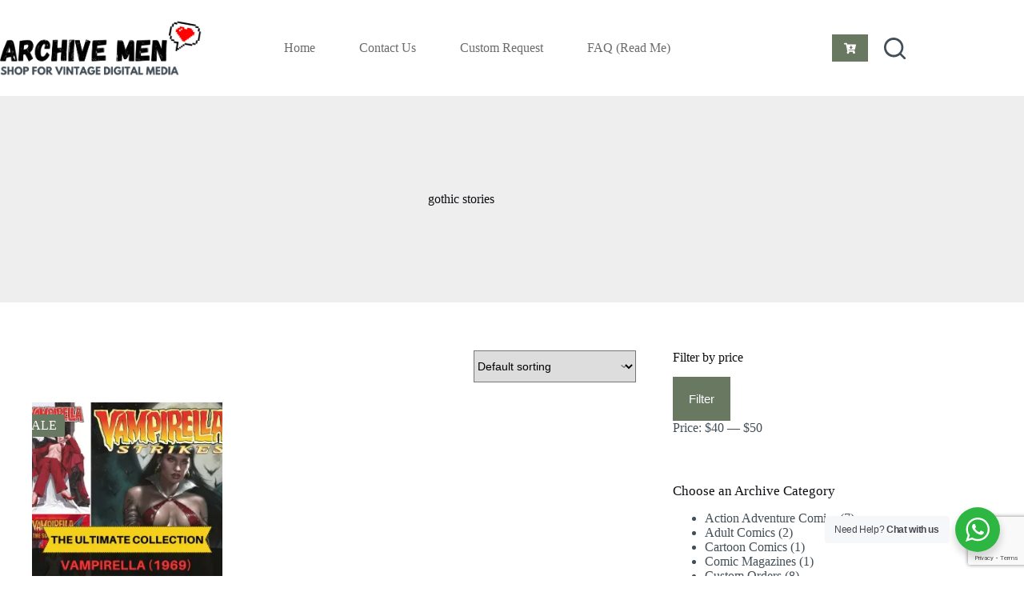

--- FILE ---
content_type: text/html; charset=utf-8
request_url: https://www.google.com/recaptcha/api2/anchor?ar=1&k=6LcdrpQlAAAAAPZyiNs3zstZen2YM9b3z8E05nEj&co=aHR0cHM6Ly93d3cuYXJjaGl2ZW1lbi5jb206NDQz&hl=en&v=N67nZn4AqZkNcbeMu4prBgzg&size=invisible&anchor-ms=20000&execute-ms=30000&cb=jy6f4ncpwfrj
body_size: 48722
content:
<!DOCTYPE HTML><html dir="ltr" lang="en"><head><meta http-equiv="Content-Type" content="text/html; charset=UTF-8">
<meta http-equiv="X-UA-Compatible" content="IE=edge">
<title>reCAPTCHA</title>
<style type="text/css">
/* cyrillic-ext */
@font-face {
  font-family: 'Roboto';
  font-style: normal;
  font-weight: 400;
  font-stretch: 100%;
  src: url(//fonts.gstatic.com/s/roboto/v48/KFO7CnqEu92Fr1ME7kSn66aGLdTylUAMa3GUBHMdazTgWw.woff2) format('woff2');
  unicode-range: U+0460-052F, U+1C80-1C8A, U+20B4, U+2DE0-2DFF, U+A640-A69F, U+FE2E-FE2F;
}
/* cyrillic */
@font-face {
  font-family: 'Roboto';
  font-style: normal;
  font-weight: 400;
  font-stretch: 100%;
  src: url(//fonts.gstatic.com/s/roboto/v48/KFO7CnqEu92Fr1ME7kSn66aGLdTylUAMa3iUBHMdazTgWw.woff2) format('woff2');
  unicode-range: U+0301, U+0400-045F, U+0490-0491, U+04B0-04B1, U+2116;
}
/* greek-ext */
@font-face {
  font-family: 'Roboto';
  font-style: normal;
  font-weight: 400;
  font-stretch: 100%;
  src: url(//fonts.gstatic.com/s/roboto/v48/KFO7CnqEu92Fr1ME7kSn66aGLdTylUAMa3CUBHMdazTgWw.woff2) format('woff2');
  unicode-range: U+1F00-1FFF;
}
/* greek */
@font-face {
  font-family: 'Roboto';
  font-style: normal;
  font-weight: 400;
  font-stretch: 100%;
  src: url(//fonts.gstatic.com/s/roboto/v48/KFO7CnqEu92Fr1ME7kSn66aGLdTylUAMa3-UBHMdazTgWw.woff2) format('woff2');
  unicode-range: U+0370-0377, U+037A-037F, U+0384-038A, U+038C, U+038E-03A1, U+03A3-03FF;
}
/* math */
@font-face {
  font-family: 'Roboto';
  font-style: normal;
  font-weight: 400;
  font-stretch: 100%;
  src: url(//fonts.gstatic.com/s/roboto/v48/KFO7CnqEu92Fr1ME7kSn66aGLdTylUAMawCUBHMdazTgWw.woff2) format('woff2');
  unicode-range: U+0302-0303, U+0305, U+0307-0308, U+0310, U+0312, U+0315, U+031A, U+0326-0327, U+032C, U+032F-0330, U+0332-0333, U+0338, U+033A, U+0346, U+034D, U+0391-03A1, U+03A3-03A9, U+03B1-03C9, U+03D1, U+03D5-03D6, U+03F0-03F1, U+03F4-03F5, U+2016-2017, U+2034-2038, U+203C, U+2040, U+2043, U+2047, U+2050, U+2057, U+205F, U+2070-2071, U+2074-208E, U+2090-209C, U+20D0-20DC, U+20E1, U+20E5-20EF, U+2100-2112, U+2114-2115, U+2117-2121, U+2123-214F, U+2190, U+2192, U+2194-21AE, U+21B0-21E5, U+21F1-21F2, U+21F4-2211, U+2213-2214, U+2216-22FF, U+2308-230B, U+2310, U+2319, U+231C-2321, U+2336-237A, U+237C, U+2395, U+239B-23B7, U+23D0, U+23DC-23E1, U+2474-2475, U+25AF, U+25B3, U+25B7, U+25BD, U+25C1, U+25CA, U+25CC, U+25FB, U+266D-266F, U+27C0-27FF, U+2900-2AFF, U+2B0E-2B11, U+2B30-2B4C, U+2BFE, U+3030, U+FF5B, U+FF5D, U+1D400-1D7FF, U+1EE00-1EEFF;
}
/* symbols */
@font-face {
  font-family: 'Roboto';
  font-style: normal;
  font-weight: 400;
  font-stretch: 100%;
  src: url(//fonts.gstatic.com/s/roboto/v48/KFO7CnqEu92Fr1ME7kSn66aGLdTylUAMaxKUBHMdazTgWw.woff2) format('woff2');
  unicode-range: U+0001-000C, U+000E-001F, U+007F-009F, U+20DD-20E0, U+20E2-20E4, U+2150-218F, U+2190, U+2192, U+2194-2199, U+21AF, U+21E6-21F0, U+21F3, U+2218-2219, U+2299, U+22C4-22C6, U+2300-243F, U+2440-244A, U+2460-24FF, U+25A0-27BF, U+2800-28FF, U+2921-2922, U+2981, U+29BF, U+29EB, U+2B00-2BFF, U+4DC0-4DFF, U+FFF9-FFFB, U+10140-1018E, U+10190-1019C, U+101A0, U+101D0-101FD, U+102E0-102FB, U+10E60-10E7E, U+1D2C0-1D2D3, U+1D2E0-1D37F, U+1F000-1F0FF, U+1F100-1F1AD, U+1F1E6-1F1FF, U+1F30D-1F30F, U+1F315, U+1F31C, U+1F31E, U+1F320-1F32C, U+1F336, U+1F378, U+1F37D, U+1F382, U+1F393-1F39F, U+1F3A7-1F3A8, U+1F3AC-1F3AF, U+1F3C2, U+1F3C4-1F3C6, U+1F3CA-1F3CE, U+1F3D4-1F3E0, U+1F3ED, U+1F3F1-1F3F3, U+1F3F5-1F3F7, U+1F408, U+1F415, U+1F41F, U+1F426, U+1F43F, U+1F441-1F442, U+1F444, U+1F446-1F449, U+1F44C-1F44E, U+1F453, U+1F46A, U+1F47D, U+1F4A3, U+1F4B0, U+1F4B3, U+1F4B9, U+1F4BB, U+1F4BF, U+1F4C8-1F4CB, U+1F4D6, U+1F4DA, U+1F4DF, U+1F4E3-1F4E6, U+1F4EA-1F4ED, U+1F4F7, U+1F4F9-1F4FB, U+1F4FD-1F4FE, U+1F503, U+1F507-1F50B, U+1F50D, U+1F512-1F513, U+1F53E-1F54A, U+1F54F-1F5FA, U+1F610, U+1F650-1F67F, U+1F687, U+1F68D, U+1F691, U+1F694, U+1F698, U+1F6AD, U+1F6B2, U+1F6B9-1F6BA, U+1F6BC, U+1F6C6-1F6CF, U+1F6D3-1F6D7, U+1F6E0-1F6EA, U+1F6F0-1F6F3, U+1F6F7-1F6FC, U+1F700-1F7FF, U+1F800-1F80B, U+1F810-1F847, U+1F850-1F859, U+1F860-1F887, U+1F890-1F8AD, U+1F8B0-1F8BB, U+1F8C0-1F8C1, U+1F900-1F90B, U+1F93B, U+1F946, U+1F984, U+1F996, U+1F9E9, U+1FA00-1FA6F, U+1FA70-1FA7C, U+1FA80-1FA89, U+1FA8F-1FAC6, U+1FACE-1FADC, U+1FADF-1FAE9, U+1FAF0-1FAF8, U+1FB00-1FBFF;
}
/* vietnamese */
@font-face {
  font-family: 'Roboto';
  font-style: normal;
  font-weight: 400;
  font-stretch: 100%;
  src: url(//fonts.gstatic.com/s/roboto/v48/KFO7CnqEu92Fr1ME7kSn66aGLdTylUAMa3OUBHMdazTgWw.woff2) format('woff2');
  unicode-range: U+0102-0103, U+0110-0111, U+0128-0129, U+0168-0169, U+01A0-01A1, U+01AF-01B0, U+0300-0301, U+0303-0304, U+0308-0309, U+0323, U+0329, U+1EA0-1EF9, U+20AB;
}
/* latin-ext */
@font-face {
  font-family: 'Roboto';
  font-style: normal;
  font-weight: 400;
  font-stretch: 100%;
  src: url(//fonts.gstatic.com/s/roboto/v48/KFO7CnqEu92Fr1ME7kSn66aGLdTylUAMa3KUBHMdazTgWw.woff2) format('woff2');
  unicode-range: U+0100-02BA, U+02BD-02C5, U+02C7-02CC, U+02CE-02D7, U+02DD-02FF, U+0304, U+0308, U+0329, U+1D00-1DBF, U+1E00-1E9F, U+1EF2-1EFF, U+2020, U+20A0-20AB, U+20AD-20C0, U+2113, U+2C60-2C7F, U+A720-A7FF;
}
/* latin */
@font-face {
  font-family: 'Roboto';
  font-style: normal;
  font-weight: 400;
  font-stretch: 100%;
  src: url(//fonts.gstatic.com/s/roboto/v48/KFO7CnqEu92Fr1ME7kSn66aGLdTylUAMa3yUBHMdazQ.woff2) format('woff2');
  unicode-range: U+0000-00FF, U+0131, U+0152-0153, U+02BB-02BC, U+02C6, U+02DA, U+02DC, U+0304, U+0308, U+0329, U+2000-206F, U+20AC, U+2122, U+2191, U+2193, U+2212, U+2215, U+FEFF, U+FFFD;
}
/* cyrillic-ext */
@font-face {
  font-family: 'Roboto';
  font-style: normal;
  font-weight: 500;
  font-stretch: 100%;
  src: url(//fonts.gstatic.com/s/roboto/v48/KFO7CnqEu92Fr1ME7kSn66aGLdTylUAMa3GUBHMdazTgWw.woff2) format('woff2');
  unicode-range: U+0460-052F, U+1C80-1C8A, U+20B4, U+2DE0-2DFF, U+A640-A69F, U+FE2E-FE2F;
}
/* cyrillic */
@font-face {
  font-family: 'Roboto';
  font-style: normal;
  font-weight: 500;
  font-stretch: 100%;
  src: url(//fonts.gstatic.com/s/roboto/v48/KFO7CnqEu92Fr1ME7kSn66aGLdTylUAMa3iUBHMdazTgWw.woff2) format('woff2');
  unicode-range: U+0301, U+0400-045F, U+0490-0491, U+04B0-04B1, U+2116;
}
/* greek-ext */
@font-face {
  font-family: 'Roboto';
  font-style: normal;
  font-weight: 500;
  font-stretch: 100%;
  src: url(//fonts.gstatic.com/s/roboto/v48/KFO7CnqEu92Fr1ME7kSn66aGLdTylUAMa3CUBHMdazTgWw.woff2) format('woff2');
  unicode-range: U+1F00-1FFF;
}
/* greek */
@font-face {
  font-family: 'Roboto';
  font-style: normal;
  font-weight: 500;
  font-stretch: 100%;
  src: url(//fonts.gstatic.com/s/roboto/v48/KFO7CnqEu92Fr1ME7kSn66aGLdTylUAMa3-UBHMdazTgWw.woff2) format('woff2');
  unicode-range: U+0370-0377, U+037A-037F, U+0384-038A, U+038C, U+038E-03A1, U+03A3-03FF;
}
/* math */
@font-face {
  font-family: 'Roboto';
  font-style: normal;
  font-weight: 500;
  font-stretch: 100%;
  src: url(//fonts.gstatic.com/s/roboto/v48/KFO7CnqEu92Fr1ME7kSn66aGLdTylUAMawCUBHMdazTgWw.woff2) format('woff2');
  unicode-range: U+0302-0303, U+0305, U+0307-0308, U+0310, U+0312, U+0315, U+031A, U+0326-0327, U+032C, U+032F-0330, U+0332-0333, U+0338, U+033A, U+0346, U+034D, U+0391-03A1, U+03A3-03A9, U+03B1-03C9, U+03D1, U+03D5-03D6, U+03F0-03F1, U+03F4-03F5, U+2016-2017, U+2034-2038, U+203C, U+2040, U+2043, U+2047, U+2050, U+2057, U+205F, U+2070-2071, U+2074-208E, U+2090-209C, U+20D0-20DC, U+20E1, U+20E5-20EF, U+2100-2112, U+2114-2115, U+2117-2121, U+2123-214F, U+2190, U+2192, U+2194-21AE, U+21B0-21E5, U+21F1-21F2, U+21F4-2211, U+2213-2214, U+2216-22FF, U+2308-230B, U+2310, U+2319, U+231C-2321, U+2336-237A, U+237C, U+2395, U+239B-23B7, U+23D0, U+23DC-23E1, U+2474-2475, U+25AF, U+25B3, U+25B7, U+25BD, U+25C1, U+25CA, U+25CC, U+25FB, U+266D-266F, U+27C0-27FF, U+2900-2AFF, U+2B0E-2B11, U+2B30-2B4C, U+2BFE, U+3030, U+FF5B, U+FF5D, U+1D400-1D7FF, U+1EE00-1EEFF;
}
/* symbols */
@font-face {
  font-family: 'Roboto';
  font-style: normal;
  font-weight: 500;
  font-stretch: 100%;
  src: url(//fonts.gstatic.com/s/roboto/v48/KFO7CnqEu92Fr1ME7kSn66aGLdTylUAMaxKUBHMdazTgWw.woff2) format('woff2');
  unicode-range: U+0001-000C, U+000E-001F, U+007F-009F, U+20DD-20E0, U+20E2-20E4, U+2150-218F, U+2190, U+2192, U+2194-2199, U+21AF, U+21E6-21F0, U+21F3, U+2218-2219, U+2299, U+22C4-22C6, U+2300-243F, U+2440-244A, U+2460-24FF, U+25A0-27BF, U+2800-28FF, U+2921-2922, U+2981, U+29BF, U+29EB, U+2B00-2BFF, U+4DC0-4DFF, U+FFF9-FFFB, U+10140-1018E, U+10190-1019C, U+101A0, U+101D0-101FD, U+102E0-102FB, U+10E60-10E7E, U+1D2C0-1D2D3, U+1D2E0-1D37F, U+1F000-1F0FF, U+1F100-1F1AD, U+1F1E6-1F1FF, U+1F30D-1F30F, U+1F315, U+1F31C, U+1F31E, U+1F320-1F32C, U+1F336, U+1F378, U+1F37D, U+1F382, U+1F393-1F39F, U+1F3A7-1F3A8, U+1F3AC-1F3AF, U+1F3C2, U+1F3C4-1F3C6, U+1F3CA-1F3CE, U+1F3D4-1F3E0, U+1F3ED, U+1F3F1-1F3F3, U+1F3F5-1F3F7, U+1F408, U+1F415, U+1F41F, U+1F426, U+1F43F, U+1F441-1F442, U+1F444, U+1F446-1F449, U+1F44C-1F44E, U+1F453, U+1F46A, U+1F47D, U+1F4A3, U+1F4B0, U+1F4B3, U+1F4B9, U+1F4BB, U+1F4BF, U+1F4C8-1F4CB, U+1F4D6, U+1F4DA, U+1F4DF, U+1F4E3-1F4E6, U+1F4EA-1F4ED, U+1F4F7, U+1F4F9-1F4FB, U+1F4FD-1F4FE, U+1F503, U+1F507-1F50B, U+1F50D, U+1F512-1F513, U+1F53E-1F54A, U+1F54F-1F5FA, U+1F610, U+1F650-1F67F, U+1F687, U+1F68D, U+1F691, U+1F694, U+1F698, U+1F6AD, U+1F6B2, U+1F6B9-1F6BA, U+1F6BC, U+1F6C6-1F6CF, U+1F6D3-1F6D7, U+1F6E0-1F6EA, U+1F6F0-1F6F3, U+1F6F7-1F6FC, U+1F700-1F7FF, U+1F800-1F80B, U+1F810-1F847, U+1F850-1F859, U+1F860-1F887, U+1F890-1F8AD, U+1F8B0-1F8BB, U+1F8C0-1F8C1, U+1F900-1F90B, U+1F93B, U+1F946, U+1F984, U+1F996, U+1F9E9, U+1FA00-1FA6F, U+1FA70-1FA7C, U+1FA80-1FA89, U+1FA8F-1FAC6, U+1FACE-1FADC, U+1FADF-1FAE9, U+1FAF0-1FAF8, U+1FB00-1FBFF;
}
/* vietnamese */
@font-face {
  font-family: 'Roboto';
  font-style: normal;
  font-weight: 500;
  font-stretch: 100%;
  src: url(//fonts.gstatic.com/s/roboto/v48/KFO7CnqEu92Fr1ME7kSn66aGLdTylUAMa3OUBHMdazTgWw.woff2) format('woff2');
  unicode-range: U+0102-0103, U+0110-0111, U+0128-0129, U+0168-0169, U+01A0-01A1, U+01AF-01B0, U+0300-0301, U+0303-0304, U+0308-0309, U+0323, U+0329, U+1EA0-1EF9, U+20AB;
}
/* latin-ext */
@font-face {
  font-family: 'Roboto';
  font-style: normal;
  font-weight: 500;
  font-stretch: 100%;
  src: url(//fonts.gstatic.com/s/roboto/v48/KFO7CnqEu92Fr1ME7kSn66aGLdTylUAMa3KUBHMdazTgWw.woff2) format('woff2');
  unicode-range: U+0100-02BA, U+02BD-02C5, U+02C7-02CC, U+02CE-02D7, U+02DD-02FF, U+0304, U+0308, U+0329, U+1D00-1DBF, U+1E00-1E9F, U+1EF2-1EFF, U+2020, U+20A0-20AB, U+20AD-20C0, U+2113, U+2C60-2C7F, U+A720-A7FF;
}
/* latin */
@font-face {
  font-family: 'Roboto';
  font-style: normal;
  font-weight: 500;
  font-stretch: 100%;
  src: url(//fonts.gstatic.com/s/roboto/v48/KFO7CnqEu92Fr1ME7kSn66aGLdTylUAMa3yUBHMdazQ.woff2) format('woff2');
  unicode-range: U+0000-00FF, U+0131, U+0152-0153, U+02BB-02BC, U+02C6, U+02DA, U+02DC, U+0304, U+0308, U+0329, U+2000-206F, U+20AC, U+2122, U+2191, U+2193, U+2212, U+2215, U+FEFF, U+FFFD;
}
/* cyrillic-ext */
@font-face {
  font-family: 'Roboto';
  font-style: normal;
  font-weight: 900;
  font-stretch: 100%;
  src: url(//fonts.gstatic.com/s/roboto/v48/KFO7CnqEu92Fr1ME7kSn66aGLdTylUAMa3GUBHMdazTgWw.woff2) format('woff2');
  unicode-range: U+0460-052F, U+1C80-1C8A, U+20B4, U+2DE0-2DFF, U+A640-A69F, U+FE2E-FE2F;
}
/* cyrillic */
@font-face {
  font-family: 'Roboto';
  font-style: normal;
  font-weight: 900;
  font-stretch: 100%;
  src: url(//fonts.gstatic.com/s/roboto/v48/KFO7CnqEu92Fr1ME7kSn66aGLdTylUAMa3iUBHMdazTgWw.woff2) format('woff2');
  unicode-range: U+0301, U+0400-045F, U+0490-0491, U+04B0-04B1, U+2116;
}
/* greek-ext */
@font-face {
  font-family: 'Roboto';
  font-style: normal;
  font-weight: 900;
  font-stretch: 100%;
  src: url(//fonts.gstatic.com/s/roboto/v48/KFO7CnqEu92Fr1ME7kSn66aGLdTylUAMa3CUBHMdazTgWw.woff2) format('woff2');
  unicode-range: U+1F00-1FFF;
}
/* greek */
@font-face {
  font-family: 'Roboto';
  font-style: normal;
  font-weight: 900;
  font-stretch: 100%;
  src: url(//fonts.gstatic.com/s/roboto/v48/KFO7CnqEu92Fr1ME7kSn66aGLdTylUAMa3-UBHMdazTgWw.woff2) format('woff2');
  unicode-range: U+0370-0377, U+037A-037F, U+0384-038A, U+038C, U+038E-03A1, U+03A3-03FF;
}
/* math */
@font-face {
  font-family: 'Roboto';
  font-style: normal;
  font-weight: 900;
  font-stretch: 100%;
  src: url(//fonts.gstatic.com/s/roboto/v48/KFO7CnqEu92Fr1ME7kSn66aGLdTylUAMawCUBHMdazTgWw.woff2) format('woff2');
  unicode-range: U+0302-0303, U+0305, U+0307-0308, U+0310, U+0312, U+0315, U+031A, U+0326-0327, U+032C, U+032F-0330, U+0332-0333, U+0338, U+033A, U+0346, U+034D, U+0391-03A1, U+03A3-03A9, U+03B1-03C9, U+03D1, U+03D5-03D6, U+03F0-03F1, U+03F4-03F5, U+2016-2017, U+2034-2038, U+203C, U+2040, U+2043, U+2047, U+2050, U+2057, U+205F, U+2070-2071, U+2074-208E, U+2090-209C, U+20D0-20DC, U+20E1, U+20E5-20EF, U+2100-2112, U+2114-2115, U+2117-2121, U+2123-214F, U+2190, U+2192, U+2194-21AE, U+21B0-21E5, U+21F1-21F2, U+21F4-2211, U+2213-2214, U+2216-22FF, U+2308-230B, U+2310, U+2319, U+231C-2321, U+2336-237A, U+237C, U+2395, U+239B-23B7, U+23D0, U+23DC-23E1, U+2474-2475, U+25AF, U+25B3, U+25B7, U+25BD, U+25C1, U+25CA, U+25CC, U+25FB, U+266D-266F, U+27C0-27FF, U+2900-2AFF, U+2B0E-2B11, U+2B30-2B4C, U+2BFE, U+3030, U+FF5B, U+FF5D, U+1D400-1D7FF, U+1EE00-1EEFF;
}
/* symbols */
@font-face {
  font-family: 'Roboto';
  font-style: normal;
  font-weight: 900;
  font-stretch: 100%;
  src: url(//fonts.gstatic.com/s/roboto/v48/KFO7CnqEu92Fr1ME7kSn66aGLdTylUAMaxKUBHMdazTgWw.woff2) format('woff2');
  unicode-range: U+0001-000C, U+000E-001F, U+007F-009F, U+20DD-20E0, U+20E2-20E4, U+2150-218F, U+2190, U+2192, U+2194-2199, U+21AF, U+21E6-21F0, U+21F3, U+2218-2219, U+2299, U+22C4-22C6, U+2300-243F, U+2440-244A, U+2460-24FF, U+25A0-27BF, U+2800-28FF, U+2921-2922, U+2981, U+29BF, U+29EB, U+2B00-2BFF, U+4DC0-4DFF, U+FFF9-FFFB, U+10140-1018E, U+10190-1019C, U+101A0, U+101D0-101FD, U+102E0-102FB, U+10E60-10E7E, U+1D2C0-1D2D3, U+1D2E0-1D37F, U+1F000-1F0FF, U+1F100-1F1AD, U+1F1E6-1F1FF, U+1F30D-1F30F, U+1F315, U+1F31C, U+1F31E, U+1F320-1F32C, U+1F336, U+1F378, U+1F37D, U+1F382, U+1F393-1F39F, U+1F3A7-1F3A8, U+1F3AC-1F3AF, U+1F3C2, U+1F3C4-1F3C6, U+1F3CA-1F3CE, U+1F3D4-1F3E0, U+1F3ED, U+1F3F1-1F3F3, U+1F3F5-1F3F7, U+1F408, U+1F415, U+1F41F, U+1F426, U+1F43F, U+1F441-1F442, U+1F444, U+1F446-1F449, U+1F44C-1F44E, U+1F453, U+1F46A, U+1F47D, U+1F4A3, U+1F4B0, U+1F4B3, U+1F4B9, U+1F4BB, U+1F4BF, U+1F4C8-1F4CB, U+1F4D6, U+1F4DA, U+1F4DF, U+1F4E3-1F4E6, U+1F4EA-1F4ED, U+1F4F7, U+1F4F9-1F4FB, U+1F4FD-1F4FE, U+1F503, U+1F507-1F50B, U+1F50D, U+1F512-1F513, U+1F53E-1F54A, U+1F54F-1F5FA, U+1F610, U+1F650-1F67F, U+1F687, U+1F68D, U+1F691, U+1F694, U+1F698, U+1F6AD, U+1F6B2, U+1F6B9-1F6BA, U+1F6BC, U+1F6C6-1F6CF, U+1F6D3-1F6D7, U+1F6E0-1F6EA, U+1F6F0-1F6F3, U+1F6F7-1F6FC, U+1F700-1F7FF, U+1F800-1F80B, U+1F810-1F847, U+1F850-1F859, U+1F860-1F887, U+1F890-1F8AD, U+1F8B0-1F8BB, U+1F8C0-1F8C1, U+1F900-1F90B, U+1F93B, U+1F946, U+1F984, U+1F996, U+1F9E9, U+1FA00-1FA6F, U+1FA70-1FA7C, U+1FA80-1FA89, U+1FA8F-1FAC6, U+1FACE-1FADC, U+1FADF-1FAE9, U+1FAF0-1FAF8, U+1FB00-1FBFF;
}
/* vietnamese */
@font-face {
  font-family: 'Roboto';
  font-style: normal;
  font-weight: 900;
  font-stretch: 100%;
  src: url(//fonts.gstatic.com/s/roboto/v48/KFO7CnqEu92Fr1ME7kSn66aGLdTylUAMa3OUBHMdazTgWw.woff2) format('woff2');
  unicode-range: U+0102-0103, U+0110-0111, U+0128-0129, U+0168-0169, U+01A0-01A1, U+01AF-01B0, U+0300-0301, U+0303-0304, U+0308-0309, U+0323, U+0329, U+1EA0-1EF9, U+20AB;
}
/* latin-ext */
@font-face {
  font-family: 'Roboto';
  font-style: normal;
  font-weight: 900;
  font-stretch: 100%;
  src: url(//fonts.gstatic.com/s/roboto/v48/KFO7CnqEu92Fr1ME7kSn66aGLdTylUAMa3KUBHMdazTgWw.woff2) format('woff2');
  unicode-range: U+0100-02BA, U+02BD-02C5, U+02C7-02CC, U+02CE-02D7, U+02DD-02FF, U+0304, U+0308, U+0329, U+1D00-1DBF, U+1E00-1E9F, U+1EF2-1EFF, U+2020, U+20A0-20AB, U+20AD-20C0, U+2113, U+2C60-2C7F, U+A720-A7FF;
}
/* latin */
@font-face {
  font-family: 'Roboto';
  font-style: normal;
  font-weight: 900;
  font-stretch: 100%;
  src: url(//fonts.gstatic.com/s/roboto/v48/KFO7CnqEu92Fr1ME7kSn66aGLdTylUAMa3yUBHMdazQ.woff2) format('woff2');
  unicode-range: U+0000-00FF, U+0131, U+0152-0153, U+02BB-02BC, U+02C6, U+02DA, U+02DC, U+0304, U+0308, U+0329, U+2000-206F, U+20AC, U+2122, U+2191, U+2193, U+2212, U+2215, U+FEFF, U+FFFD;
}

</style>
<link rel="stylesheet" type="text/css" href="https://www.gstatic.com/recaptcha/releases/N67nZn4AqZkNcbeMu4prBgzg/styles__ltr.css">
<script nonce="gE0VLe5r6f1aOOirxDqFDA" type="text/javascript">window['__recaptcha_api'] = 'https://www.google.com/recaptcha/api2/';</script>
<script type="text/javascript" src="https://www.gstatic.com/recaptcha/releases/N67nZn4AqZkNcbeMu4prBgzg/recaptcha__en.js" nonce="gE0VLe5r6f1aOOirxDqFDA">
      
    </script></head>
<body><div id="rc-anchor-alert" class="rc-anchor-alert"></div>
<input type="hidden" id="recaptcha-token" value="[base64]">
<script type="text/javascript" nonce="gE0VLe5r6f1aOOirxDqFDA">
      recaptcha.anchor.Main.init("[\x22ainput\x22,[\x22bgdata\x22,\x22\x22,\[base64]/[base64]/[base64]/[base64]/[base64]/UltsKytdPUU6KEU8MjA0OD9SW2wrK109RT4+NnwxOTI6KChFJjY0NTEyKT09NTUyOTYmJk0rMTxjLmxlbmd0aCYmKGMuY2hhckNvZGVBdChNKzEpJjY0NTEyKT09NTYzMjA/[base64]/[base64]/[base64]/[base64]/[base64]/[base64]/[base64]\x22,\[base64]\\u003d\x22,\x22wpoUeMKKM0deNsOVPsKIVMK6wrxZwpxbR8ODDn9/woXCmcOIwp/DojhnW33CmyBpOsKJT0PCj1fDgH7CuMK8dMOsw4/CjcO2XcO/e2HCiMOWwrRAw4QIaMObwq/DuDXCjsKncAFzwrQBwr3CsQzDrijCtSEfwrNHKQ/CrcOowoDDtMKefsOiwqbCtgDDhiJ9WD7CvhsNa1pwwq7CtcOEJMKww5wcw7nCj0PCtMORL27Cq8OGwoHCplgnw6ZTwrPCslPDnsORwqIIwqIyBgjDjjfCm8Kjw7sgw5TCu8KHwr7ChcKNCBg2wpfDvAJhAnnCv8K9LcOSIsKhwoBGWMK0H8K5wr8EC3phEAp+wp7Dol/CgWQMBsOFdmHDuMKyOkDClcKoKcOgw61THE/CjD5seDXDknBkwrFwwofDr1kMw5QUFMKhTl4VH8OXw4QCwqJMWi5eGMO/[base64]/wqHCoMK0w4HCqsO+wrTDkDnCnGLDt3DDkTfDsMKkRMKSwrISwq5pTltrwqDCgltfw6gRLkZsw65FG8KFMArCv15swrM0asK1KcKywrQgw6HDv8O4RcO0McOQM3kqw7/Ds8KpWVV5Z8KAwqEVwo/DvyDDo0XDocKSwoIAZBcud2o5wq5Iw4Iow5hJw6JcF0sSMVLCrRszwrxzwpdjw4/Cr8OHw6TDtQDCu8KwLBbDmDjDp8K5wppowrQCXzLCo8KRBAxBT1xuBATDm05Rw7nDkcOXH8OwScK0YyYxw4spwo/DucOcwpJIDsOBwqVmZcONw7Qaw5cAEyEnw57CvcOWwq3CtMKRRMOvw5kewqPDusO+wo9hwpwVwpDDq04dThjDkMKUY8Klw5tNd8O5SsK7azPDmsOkFU8+wovCocKHecKtMk/Dnx/[base64]/Do111w6nCvinCshBZG1/[base64]/DvETDoQ7DhTXCmcKOEypLIUUlbGliw5Rfw6NkwpHCs8KHwr9fw6rDiG7CoFHDiBsbL8KPFDB/I8KRS8KzwpbDvsK0W3Fww4HDv8Kbwr5Nw4LDqsKkQDzDs8K0dSzDuksUwossRsKNVUZYw4gwwrU5woHDvT7Cgj1Gw5TDl8KEw7hwdMOtwr/DocKwwpbDl0LCpwx3SC3CjsK7bgMXw6ZowoFMwq7DrxUNZcKydnlCf3vCmsOQwpLDoWpKwpcRI10HPTp4w4NRCCkjw49Vw7Y2VB1awqzDscKSw6/CoMKzwphtGsOEw7jCmcK9axDCqXvCpMONRsOoXMOywrPDkMKlWAR+Y1HClnE/EsO5UsKfamI8a2MSwpJYwqbCisO4QQAxVcK5wpfDgsOYBsKlwoDDjsKrNUfCjG1+w4wGL3ZrwoJWw4fDo8KFLcKFVjsLQcKDwpw4akITeWzDk8Oaw6FUw4/DqCjDog5cXUdjw5d8wqXCscKiwq0ew5bCqirCtcKkI8Olw57Ci8OrBQTCozvCvMOqwrUjYw4bw4kvwqN/w7zCinnDrnEiKcOYfBlswqvCnRfClsOoN8KFVcOvB8KGw7HDlMKWw5hDTAdLw4PCs8Oew6HDvMO4w6EuSMONdcO1w4wlwoXDtS/[base64]/[base64]/DoQg7wpDCpyrCtEoiRkhOw67Cm0NmZsOaw6MMw5DDiToBw63CqSVcSsOxccK/GcOMCsO9LWLDqTRnw73CmznDjglXQ8KNw78Zwo3Dr8O/[base64]/Cg8OHwokiwqpaw69Vw4/DqFDDrGDCgDrCrDvDmcOSVsOMwpbCq8Oxw7/DlcOVw6nDu2APB8OFQVXDngMxw5jClEV5w5tiG3zDqA/CulbCvsOGXcOgIMOdQsOYWh97ImAywqhTScKHw7nCik8zwpEsw4jDlMKOSsKYw5tbw5/DjgjClBogEwzDrRHCtj8Rwqt7w450T2TDhMOew6/CicKIw6tUw7fDocOyw4Abwq4kScOWEcOQL8KMa8O2w63ChsOJwovDh8KJB0c+LAtHwr/DrMKaBFrCl1VTCcOlZcO6w7/CqMKuB8OVXsOowrHDscOAw5zDgsOLJCJKw6VKwpYhHcO+PsOKaMOmw4dqNMKeRWfDpl3DgsKMwowNT3zDvj/[base64]/ChMO/w6HCqEvCnsKQcMK3w7/Cl8KpVsOkw7bCkFDDnMKZMmrCv3UEd8KmwrjChsKhKhpkw6VEwrJyGWEDScOOwoLCvMKgwrLCqEzCqsOaw45uFTjCvcKxUsKDwoXDqD0RwrnCrMOzwoUuWsOIwoVIacKwNT7ChMO9AR7DjWDCmCrDnA7DocOtw6hIwp/[base64]/Dj3HDo8Kzw4PDvDrDtsKHwoTCr8KHwq4lw6vDpiMTVFJkwoxkW8KYTsKXMsOpwr5bdgXCoXjDuSfDssKQbm/[base64]/Cu8Ksw7TCtjlOw7bDtcKZNxpCw6zDpSoGwrPCvgkVw4fCgsKCRcKiw5VAw7krWsKxEErDssKFQcOsOTTDlVsVPzNXZ1jDlH49B1zDlMKeKHQfwoVZwr03XFppN8K2wpbCiELDgsOnJC/DvMKYFnFLwp5UwrE3VsKYYsKiwrwlw5XDqsOGw75Fw7sXwotkRn/Dk0HDpcK6f28qwqPCkAvCksOAwqQRIMOHw4HCtn0JV8KbOwvClcOeTsOJw58kw7dEw7dxw4JbAsOfXjlNwqhpw7PCqsOoYkwYw57ClUMeJMKfw5XCm8Ocw6k0am7ChsKZD8O4AmHDuSvDl0zCi8K3Ow/DqhHCgWbDvMKnwqrCn1wkF2gcLi4ZWMKyY8K8w7TCo2LDhGcgw6rCukVOHWLDvwfCj8O9wqDChjVDeMOEw60Wwp48w7/CvcKgw69BYMOKIi1nw4Fuw4HDk8KdeC4cISUZwpoDwqMdwqPDm2bCsMKwwqIsIcK+woPCrmfCqT3CrsKkQQjDtTF5JxPDnsKWSzN8VA3DusKAczlfFMO1w5JsRcOmw6zCtUvDjVtPwqZkPRs9wpU/WlXDl1TCgjHDvsOzw6LCsxcXGADCnHU2w4rCv8KtYGVkGU/Dqjc/dMKqw4vDn0XCrQfCtsOTwqjDtx3Cv2/Ct8OqwojDkMKOa8OAw7woGWoaAjXCiV3CoVlcw5XDh8KSVR0aCcOywo/CtG3CuS1iwp7DjkFQIcKVI1fCoyPDjcKFFcOYfxfDssOgcMODAsKkw53Dsg03BRrDgmA0w71gwonDtMKoS8KRCsKONcOWwq/DssOxwrtow6ZVw7LDoV3CozM/Q2RPw686w5/CszN3Q2E1Zi5qwrMQfHpSFcOgwo3CnH3DgS8jLMOPw6VRw7IMwoLDhMOlwpYTNXDDi8K7Ek7CjEIIw5oNwoXCqcKdVsKSw4Z3wpjCr2QJI8Kjw57Cok/DjRjDvcKQw5YQwrFUbwxawr/[base64]/w6IVFsOhG1jDk8KeBsOlwrlPK8OVwrnCmcKkcDvClcKbwrdPw7/Cr8Oeax8OMcOhw5HCu8OnwrU/[base64]/[base64]/[base64]/CtsOnwqIfPsKVw4NIwrEHw7/CtMOeCETCuMKGbzsTQcOFw5t2fXZ0H0LCj37DnnARwot6wqErIgYaL8Oxwq1jCwPCrxXDhGkTw41YVjPCl8OlIUDDvMOnb1vCqcKsw5NrDgNeZwQHIzDCqsORw43CsGvCmcORdMOhwqMfwporYMKLwoN/w4zCqcKHHsKcw7lNwrZvfsKmOsK0w4QrLsOFfMOWwr9uwpgkey5qWGYqWcKUwpbDswTCqX8yLTzDo8OFwrrDhMOjwpbDt8OWIQUFw6QkIcOwA1jDqcKzw6pgw63CmcOvKcOPwq/DsyUXw7/CocKyw5d3CQNIwoXDocK6cTdgQzbDncOPwpTDhg1/LsKSwqrDqcO/wr3CuMKFMTbDsmfDs8OEGcOxw6ZHcks7TUXDpEJ0wrrDlGwhS8ODworCm8O6UTkTwo52wpzDtwbDrW8Zwr08bMOgFjFRw4/[base64]/[base64]/DgVzDlcOfwqd/[base64]/[base64]/Cs8OMwrxjL8Kbw552wrXCiMOCN8OLwqtswrBNbyxwWWYVwpPDtsKECMK7woU8w6LChsOdEcKWw4TDjjDCp3HCpDUUwos5fsOUwq3DvsK8w47DthnDlDkiH8KJRD5Kw4XDj8KVZcOMw6pcw5BJwr/DvFbDo8O3AcOzSnoQwrAFw6cwTm0ywr5jw6TCsj8uwpd6d8OPwrvDp8Khwo93QcONVShtwqsuHcO2w67DiUbDkEI+PStswpYFw6zDjMKLw4/[base64]/[base64]/DmcOzw4pkNWPDh8OMwqrDr2bDisKvdsK3w7fDi0/Cs0fDksKzw5rDvSJHM8KNDh7CiSjDmMOMw5zCnTQ2fEvCkXfCrMOpE8KHw6TDlwzCmV7CkC1Qw5bCqMKSVHPChCEjPRLDnMOXRcKrDkfDqD/[base64]/[base64]/Dhn9yw4zDiHFQwpkiwqLCq8OfwpTChcK/w6TCnFdtwp3CqTwwGgHCmcKow7kPEUFHU1nCkSfCnFd/woUhwr3CiE4OwpvCqgPDhXrCjsKPXwbDpjvDvhQjbxbCrcKzFhZJw7/Co2XDhRXDm1BZw5nDsMO4wqHDnC5Tw7QrCcOqMMOyw7nCrMOwTcKqZ8Ohwo/DtsKRLMOmLcOoJ8Osw4HCqMOEw54Qwq/DnD55w4JDwqUGw4oiwonCkUnDuULCkcOCwrXDg2c3wqjCu8OmFUA8woPDg2nDlCHDv3XCr3ZKwqIZw4Uxw7MqCy9TA1pSP8OsQMO3wpoTw6TDsn4wMyMrwoTCh8OyaMKEQxADw7vDgMK7wofChcO4w546wr/CjsOhJcOnw67CuMOoNS00w6zDl2fDhxfCsxHDoRPCrH7CtXwfRDkawpJ3wo/Dr1Viwp7CpsOvwqnDmsO0wqYEwp0kB8K5wq1cM3skw7ZgZ8Omwqd5w44vCmQAw60HYjvCucOlJj4OwqPDvCTDr8KfworDuMK+wr7Dn8O/[base64]/wrNRSMKxw45JwrUuecOLRMKdVG3ChHXDmlfCvcKIYsOPwoxwJ8K8w7kaEMO5E8OdUgHDm8OPAyDCrQTDg8K9HgfCtiFawqsnwqrCosOqOB7Dn8K/w4Fiw5rCsnDCuhrCgcK5KS8YTMO9SsKdwrHDqsKlXMOkMBBCGCk8woTCqijCrcOKwq7CqcOdccKlBSTCqwVRwpDCkMOtwozDrMKFNTXCllkYwpzCi8Kgw6FQXBvCnGgIwrdhwrfDnC56IsO2SAnDk8K5wol/Uy19bsK7wrwgw73CrMO5wpYXwp/DoyoVw6ZUMMOpHsOQwoVKwqzDt8OdwoPCtEpjJ0nDgHd0PMOuw57DuEMFEsO/McKcwp3CmGlyNB7CjMKRESbCpxAGLMOcw6fDrsKySG/DjE3CnsKKN8OeH07Dh8OeFcO9wqnCoRFMwpjDvsOfbMKXPMOSw6TDpwJpaSXDjjvChRtYw6Unw7PDp8KZPsOXOMK+wpkWeUxbw7PDt8O4w6DCssONwpcICgdYWcODBsOswp1/LBY5wpYkw6XDosOAwo07wqDDu1Q9wrzCpB0ew7jDt8ORW13DkMOswpdhw5TDlwnCpCfDvMKgw4lLwrPCjGXDk8OrwolXUcOSCSjDmsKPw68eIsKcGsKLwoFDw4wTC8OawoNmw58FLD3CjSUPwo1wfyHCm0soIQ7Cu0vChgwzwqc9w6XDpVt6ZMO/dcKVOSPDocOiwrLCsBVPwrTDlsK3MsOPL8OdYR8xw7bDosKoFcOkwrU9wqsVwofDnQXCuXd6an4yc8OgwqBPLcKdwq/CqMKMw7VnQylxw6DDij/DlMOgWWZlBVbCmzXDjCMWYFVGw77DuGwCR8KpSMKJCDDCocO3wqXDijnDuMKZDGXDosKMwqBgw6w+SjkWfCjDsMO5O8OGcV9/[base64]/wpnDjMOHeMKfwpXCgArCgcO3HSJGByVCw4HCjTnCncKzwrJcw5/ClsK9wpPCksK0wo8FFzwYwrwJwqFvJC8LacKABnrCuUp8esOcwpYXw4VywpnDvVvCqcKwOQLDr8KzwqY7w4AIBcKrwr/DpFMuVsKSw7IYMXnDtyBOw63DgS7DkMKHD8KqMMKkGsKdw64GwpvDpsOeIsOqw5LCgcOReCYvwrZ7w77Dt8OhQ8KqwpZFwrbChsK9wr9/AH/Ct8KJfMOSNcORcG93wqpoeHdqwqfDu8KVwo1PfcKLPMO8EcKtwoLDmXXCsjJiw4fDt8Ozw5/DkirCg20ww7YpQ37CmCxudsOQw5ZTwrvDscK7SDMxN8OiMMOqwpXDvsK/w7/CrsOydH7DkMOXTMOXw6TDrE/CrcKhGVJfwoASwpDDvMKiw7w2IMK8cV/ClMK1w5bCoXrDgsOMK8OywoNHNDEPJzhaDWdXwpTDnsKfdXRKwqLDqW8vw4dldsO3w5bCmMKfw4bCsFgwVwgoLR5/[base64]/ClCjDlMOgPsK8wp4iWTwWdMKebsKDG0fCpVZyw6sjQnU3w4jCt8KiQmfCp3LDpsOOXEXDusOtNTdkWcK0w6/CrgIAw5bDvMKNw6/CtnEXCMOwQzNAeQdWwqEfcXkGacKzw49RDXFuTlDDvsKiw7/[base64]/DllxewozDtCjCoG11wrHCrzAYMDTDoj9zwqLDjm/CnsKowp0pUsK/wqZ/CHTDigfDpWd5I8Khw5QwfsOsBRMlOTB+KSDCjW1nBsOdO8OMwoJdBVITwp8cwo7CnklaTMOgQsK3OBvDrC1CWsOww5vClsOCPMOQw7N/w77DvTgHO0pqLsOUO3nCssOqw4w2AMOwwrw6L3klw73CocOEwrnDlsKCLMOyw4h2C8ObwoDCmQzDvMKwPcKtwp0IwrjDmGU+NDLDk8OHO0hqB8O3AzxXBRDDvFvDtMOfw4DDji45FQYacw/Cq8OFSsKOZS81wogtE8OGw6plM8OlBcOowpNCFH9CwobDmcOyaTDDuMKrw5R2w4TCpMKDw4jDplrDnsORwrd6HsKXaGXDrsODw6vDjCR/LsOVw7RIwoLCtz0qw4vDucKLw4DDnMKlw6Uww5/CvMOmwrxoHDMQDHMSRCTClGpiMGssfwsSwpAYw4IAWsOKw54TECfDvsKPW8Oiw7QQw7lfwrrCqMKRXzpFH0TDimouwoDDk1wiw5zDgcO0RcK7KzLDmsO/SmbCoEcGfWrDiMKiw6oTP8Oxwpk1w61ywpddw5vDp8KTVMOEwr8Jw44LRMOxBMK5wrnDhcO2IDV2w6jChiggNBQiaMKKRmIowqfDsgXCuhl9E8K/[base64]/CnsKsOGZkTsKEBg1GbcOQPjzDrsKbw6I8w7PChsKfwpUzwqwiwqHDuFnDhmDCj8ObMcOxDU7DmcOPElXCi8OsdcKYw4tiw6V0JjMQw7wRZCTCv8KUwonDulFawoRgQMKqPcOoF8KWwr8vKGMuwqDDp8KDXsKcw6/[base64]/ewp8RcOOSFxTJA0QK8OFbFLDgxjDgwMoVlrCgTVswpBHwqYVw7jCicKuwrHDvMKseMKUFG/DrE/Dix4vP8KnUsK4EAoRw63CuDdWYcOPw5hpwq92wpRNwq00w5zDhsOES8KoU8OydlEawqtVw4A2w7/DjU0JBlPDmmJ6eGJAw7ogHhAuw4xcQhzDlsKlNB42NW8rw6DCvTRSWsKCw4sIw5bCmMO0D0xHw6nDijVRw58/BHrCvVNgEsOlw4l1w47DrcOJcsOOOD/[base64]/Hmwbw5N8SS5rNMKGwrjDpMK8IsK/[base64]/DtDvCssKtOhF1QcKqGyfCkl7CtGdyajA3w6jCjMKWwpfCnGbDpcOrwogKJMK/w6bCjGfCm8KLMMK6w4AFAMKCwr/DoEjDsx3Cj8KRwqPCgQDDtcK7cMOjwq3CqzAwFMKawop6cMOgQz9mZcKFw7Y3wp58w77DmVUZwoHDulRfbT0HEcK2HAIADB7Dk1JVAAFzZzIIbmbDqzLDrlLCmhLCq8OjEADDrn7DtTd7wpLDhD0fw4ACw6/DnmjCsHRkVlTDvGARwrrCnU/Dk8OjX1PDiGtAwodcNnbCncKxw5J2w5rCoisPBAsRwqo9TcOgKX3Cr8Oxw6c0dsKYI8K4w5EGwrp9wo97w4LCjMKpUT/[base64]/DlMODwp/DmMOBw7LDrDfDjBwSw5XCtAPDr2MYw63CnMKoUsK7w77Du8OOw68ewo1yw7vCs2kAw457w7dxJsK8w6fCs8OKDsKcwqjCiwnCj8Krwr/ClsKRVynCpsO9w5RHw4Faw6h6w4MRw7/Dh2/CtcK8w5vDqcKlw4jDv8OTw4tow7rDknzDqC0Dwr3DjHLDn8OmFVxxbhXCo23CmnhRIntrwp/CgcKvwpzCqcKlasKcXzIiw5ckw5Rew4rCrsKdw40OP8OFQW0iDcOdw6QUw7ABelhFw609C8Omw6AUw6PCvsKgw7JowrbDlsOaOcO/AsKOGMKVwozClsKLwrY1cU8YfVVEGcKKwpHCpsKmwqTDvcKowol6w6pKP1YyLjLCvD0jwpkzE8O0wpfCpwDDqcKhdBnCp8KowrfCm8KqJMOCw4rDrsKrw5nDok3Cr0A4wpjDlMOwwoA/wqUUw5HCqsO4w5BqVsKAEMOrRMO6w6nDtGYZbmNcw7LCvjgGwqTCnsOgw55sEsOzw7p5w6/[base64]/DtsO8U8OiMkwjwqo4PcKHcCnDuTkRWcK6L8K3asOSecOUw53CqcO2w7HChsO5KcODc8KTwpPCn1oyw6vDjjfDs8OoXkvCgE1bOMOjBMOdwqzCuw0iQsK3NcO3wrFjb8O0dDAjACLCpCAnwrTDpsKsw4hfwp0DGFR4QhXCnUnDgMKXw44KfWR/wpjDpRXDr3xmRSkeb8OTw4hNETN2HMOcw4vDjcODEcKIwqNlOGs5DMOVw5UnBMKjw5DDvcOJCsOFLyxywoLDkG3DjcK/ISXCjMOIVWo3w6vDlH3DuEXDhlUswrcxwqgFw6lfwprCpSnCnTHDkyxCw7huw4AiwpLDs8Kzw77DgMKjNEnCvsKsfWspw5Z7wqB5wrRmw6MnDlNiwpLCkcKLw73DjsKswrtyKXtuwqgAWHPDpMKlwqTCvcKZwoo/[base64]/A0HCn8O5VMOwRSkeVcOwZz9fBsO4w7Mqw77DhxHDuTzDtwJLFX4Td8Klw4HDt8KcTH3DvcKKGcOgDcOXwo7DsjoNUwhwwpDDocOfwqNIwq7DgxPCqC7DiAIswozCqzzChTDCoxoMw6k6eFIFwp/DrA3Cj8OVw43CgB7DgMOuJMOMAMOnw68GRzxdw4lsw6kkYT/DqX/CqF/DiSnCgS/CuMOpG8OGw5UzwqHDkUDClMKnwrB9wqzDgcORC3RTAMOBOcK2wpcawp1Lw6I7O2nClhjDisOiYAbCrcOcOElgw5dGRMKTw54Pw75lXko2w4rDs0/[base64]/DsSXDgl1uDANOw5/CksOVCxg+wrzDpcK1w6/Cq8OdfzXCtMKZTnXCixzDp3XDlsOLw7TCqR1UwrU2UgpPPMKZOHDDnlomWU/DvcKWwpHDssKMYHzDsMKHw45vAcK5w77Dp8OGw7TCrcK6MMKtw41nw5wSwqHCtMO2wr7Dp8KRwozDnMKPw5HCuWl8Ez7ChMOTSsKDelJOwqJYw6LCv8Ktw4vClG7ChMKuw57DgF5BdmhLDQ/Ct13DmsKFw6ZYwopCFsKLwoHDhMKDwposwqZUw4Q8w7F8w6ZqVsOOAsKjUMO1bcOFwoIGEcOAUsOLwo/[base64]/CgBfDqQ52w6rCqsK+w4d/w4IsE17Dq8Okw57DsS4bworCjH7DnMOvJWFtw5x2c8OBw69oVcOTTMKlVMKHwpPCuMOjwplXMMKow5t5ETzCiQVQCUvDkFppOsOeQ8OnHi1ow7MCwrfDvcO6QsO6w5PDj8OoZcOoV8OQV8K8w7PDuEXDpQQhHh8/[base64]/[base64]/DrkTDocKtWMOMNsObw6cfdcO9C8KJfWPDiihjL8OgwozDjCNLw5LDrcOvK8KTVMKNQi1jw5gvw6t/w4lYKHIZRFDCkQHCvsOMAgM1w5PCu8OuwoHCljZow5E7wqfDphPDtxYfwp3CrsOtVMO6JsKBwoVvL8KRwrYJwqHCjsO3bDI1UMOYCMK+w6PDoXsmw5U/[base64]/DgQbDjsKxw7fCvFIRGMKVw5t9eyrCg8KKHGfCmcObAmQsaizDjnvCimZSwqULV8KPfcO7w5nCrsOxI2nDisKawoXDhsOiwoQtw79/McKTwojCmsOAwpvDiGvCkcK7CToqQUPDlMOAwoYCBGcOwoHDtxh+ZcKAwrALesKAUmnCnj/Cj1XDqk4WATPDoMOuwp5TPsO9TT/Cr8K6G2hTwpPDs8KnwqzDjHnDvHVTw6QyXsKVAcOhVhIRwofDtCPDhcO+KX3DmzNpwrLDocKkwoUYBMODdlbCn8OqRmvCg2ppWMO5B8KcwovChcKkbsKdKcOqDGZRwo3ClMKXwobDpMKAPHnDgcO4w48tPMKVw73DjcKNw5pKNi7CjcKUPwE/[base64]/JMK7wqN5w6hYw5HCkA5swqJtAz/DlMOvbcOJXADDvghMP0jDk0vCtsOmTcOxEyUEZ17Dl8OcwrXDgQ/CmD4xworCmw/CvcKKw7TDl8OWC8OAw6jDscKkCCoOOsKvw77DoEZUw5vDplvDscKdHFvDp317WUkaw67CmWzCvsKbwrDDlFhxwq87w7tywq0wUF7DkS/Dq8KXw5jDk8KNZ8K4TkhHYCrDrsKXAjDCvg9QwpzChFERw5AVHwdEASsJwp7Cp8KKJTgWwrzCpEZpwo0rwp/[base64]/w5LDtzLDpCVYwrTCpysNw71MUWAcw6Msw6RWXkLDlQzCsMKww6/Cun3CkcKlNsOJOGdHKcKhFMOzwqnDrU3CpcOTCcKoKGDCksK7wpvDqMKsDxLDksO3dsKOwqVJwqnDqsOawoTCocODE27CjELCoMKuw5kzwr3CmsKCFiMNKVNGwqjCoEJlGCDCgFNywpXDtcKew5QhCsOrw61zwrh9wpA0ZS/CqsKpwpx4WcOUwpEIYMKSw6RnwrnCpCFrYMKIw7rCuMOTw6UFwoHDrSHDuEEsMRM3ekPDisKfw656AWZGw4zCjcKDw6TCuTjCt8OCRjAdwr7ChTwKBsKWwpvDg8OpTcO7GcOnwo7DnWt/[base64]/DhGXDjcKzeFLCh10JLMKNw7Nlw7DChmXDlcOAOHjDmE7DjcO2VsOdPcKFwo/CuwAmw4ISwq1DAMKqw4oPwrbDgmvDm8KsT23CryRwRMKNN1jCklccNh9UZsKSwrHCu8O8w7B/LXrCpcKiSHtowrcHV3TDg3fCs8K9a8KXYcOXY8KSw7nCjwrDnV3CmcKmw79hw7RqP8KbwoTDtgTDqmTDknnDhkHDpwTCn07DmgwjfnPDoTonSQ4ZE8KqYCnDucOKwrrCpsK+wodJw4Ycw7rDqEPCpFx2dMKlEzkQXCzCpsO8Ix3Dj8OLwpXDhTBVC1/[base64]/DqsKPCMOgwqzDuMKkIh5pwqJJVTtww6RVw4XCucOXwpnDrnLDu8Kpw6sOEMOEb0HCisKNXlN7wqLDhl/DucK/OcKEB0B6Z2TDo8Kcw5PChHDDvQnCisKewroZdcO0wp7DpmbCsTkVwoJPDMKnwqTDpcKiw6nDvcOqRAfCpsOnGxzDow5CQsO8w40JFB9eHgRjw6R7w78QYls5wrbDvMOmaWrDqTk6R8OTTGbDpsOrUsOVwoALPl3DscOdX3DCocKoI3tnX8OoB8KDFsKYw5/[base64]/DtcKtwrbClDbCq1sJCn10w7XCrgrDrQ8LKsOcZ8OZw5MYDMOTw7DCqsK7HMOuDlAjMSYmEcK3YMKXwrRLA03Cr8OUwrAsECQ9w4EqDBHCj2nDsmI6w4XDk8KdESXCkxkuXMO3MsOSw5PCiiY5w4dpw67CjhVDJsOVwqfCusO/[base64]/AsKHwo3CvQ3CqcKHwpsvRsKzKXVHwr3CssORw5/CnirDrEh8w5nDpHw1w7Zew6TCt8OsH1bCn8OJw7Jawp7DgUUjRDzCuEbDm8KPw6vCgMKVF8K2w7pBXsOkw6fCi8Ouai7DjxfClURWwp/CggDDp8K6WzEcIW/[base64]/Cky52w5HDuiPCoG0mYn9QHgbCtlQ1woPDvcK0ERVdZcKYw79kGcKaw6rDunQ3NnccTMOjQ8Kpw5PDrcOiwo4Aw5PDqA7CosK/wo8lwpdew5AAT0TDg1Ygw6nCo2vCgcKqe8KmwqMTwpXCvMOZTMOpYsKGwq98eVfCkiV2YMKWesOfAsKBwpAIDEPCpMO/UcKRw4fDusO9wrkyIRNXw4vClsOFDMOuwoojTUTDuB7CrcOhQsKgGkBXw7zCvMO0wrw1Y8OYw4EeN8OjwpBLAMKfwppBDMK/OC0qwq4Zw43CocK0w5/Dh8KsRsKDw5jCnFBEw7DCrHTCpcKMYMK/M8Kcw48VFcKlPcKJw7I3bcOuw73Dh8KnREQTw7xVJ8OzwqZUw7hrwrTDnj7CnirCp8KfwqfCh8KIwpLDmDHClcKOw6/CqsOpcsOhYGgfB19pL0HDvGI8w6nCg3TCvcOFWCQMUMKvdQ7DpTXCvEvDj8OjG8KpbjDDh8KReWXCq8KAF8OdZBrCmXLDr1/DtxNeL8KbwokhwrvCgMOzw7/Dn07CjUkxTy9TNDBrUMK1LAVQw43DkMK3ADkXJsOULyxkwo7DqcKGwpVvw4vDhl7DqyHDn8KrTGTDrH4mC3R9Y1cXw7E0w5DDql7CosOywq3CiGoUw6TChmkSw6zCsAoiLCDCq33DmcKNwqozw6bCksOFw6DDvMK7w7xhTQATI8KpGWoqwpfCtsOIM8OVBsO4FMKTw4/[base64]/AjXDsQvDicKPw4xbGH/[base64]/CqMKUQA3DmDNHwoPCqMKZwrQFw53DgsKRDMOccxrDiXXCkcOEw5nCmEg5w5/Du8OhwofClTYMw7pUwql2bMKALsOzwp7Duk8Ww6QNwrPDgxEHwr7DgsKifSbDj8O8AcO/XjoPIE/[base64]/[base64]/AsKkd2LCjlpiw7o/w7bDuT9ww4RVe8OlalXDpVXCmWsJe1xzw6QywprCkxInwqZfwrhEdTPDt8OKGMKcw4zCmBEwOBlGF0PDk8Opw4jDicKWw4RPZ8OzSVNzwojDqjd/w4vDgcO1CwjDkMKlwo4CClnCrD5/w7U0w5/CtlgyUMOdMEN3w5IoCMOBwoUewp9MdcO/[base64]/DvcKxPxARwrLDikcrPsKqw409w74iV8KreSlBQFZNw5lhwonCjCYQwpTCucKbFn3DpMKqw5nDssO+w5vCu8K5wqkowpd5w5PCv3RFwqfCnnolw5DDr8O6wpJpw4/Cvh4Awr7DiHnCuMKqw5MNw647BMOFORI9wq/DmT7DvW7DqV7ColvCg8KcPnwCwqgFw4jCgBvCkcKrw6wMwpI1FsOawpDDtMK2wpfCohoEw5/DqsO/MAAbwqXClhxXdmh6w57DgEQNTU3ClwTDgTHCh8Oew7TCljLDgiDDssK0HwpYw7/Cp8OMwqnDhMKNV8KUw7QTFyHDtydpwqTDq01zXsKvXsOmUEfCkMKiIMOfY8OQw5xow43DpVfCncKOWcOgS8OOwoofA8Oqw4ZMwp7DvMOkckwJbcOkw7VaWcK/VHHDu8K5wphJZ8OFw6XCjwHCjiUBwr8kwoVSWcKhL8KvFQXCgl5IM8KMw4fDksK5w4/[base64]/CnCjDnzjCm0fCjsOPNsKyw4t7wq7DncOaCsOOKiEVB8KVaRMzXcOLIcKKbsKqG8OkwrHDkTPDsMOZw5LCpgbDhikBKRvCl3Ynw7tlwrUxw5zDkRzCtT7DvcKTCcObwqtOwrjDncK0w4TCpU5Gd8KtGcKRw7HDqcO7JkJwY2HCp0giwqvCpl8Dw7bCi1rCnmwMw4UbMR/CpsOowrJzw5jDpmU+OcKeAMKOLcOicgZCH8KAWMO/w6docxfDl3jCvcK/Z25vMwVHw504GcOHwqVrw5zCgzRew6DDuXbDgsO3w4rDpjPDkSvDiD9RwqHDsT4Kb8OSP3bClyDCtcKqwoI+GRt3w4s3D8KRccODPUBWFzfCpSTCpsK+DMK/[base64]/Cl8OZaMKHwp09fcO8w6XCsDM5DsOmwoohw7cNwr/[base64]/CgcOzwogyNhXDhMKNw47CqEBrwqPDocOtTg/Dl8KCC2nCh8OHb2XCqk8aw6XCq3vDqTZPw4tCO8KHBRskwrnCjMK3wpPDrsKcw6zCtnlUDcKcwozCtMKcNUJHw5jDr3tow4bDgkBzw7/DncOGICbDmmLCpMKUfBouw6rDrsOmw5Yuw4rDgcOuwpUtw63Dj8K9cg57P1tbDcKkw67CtW48w6YqF3/DhMOKScOnO8OoWRxJwpnDkB5bw63DkT/DqsK4w5U3P8OEwqJpOMKzZ8KAwpkqw7HDjMKXBgjCi8KFw6vDkMO5wrjCs8KmYjw9w5gbSWnDlsKbwqHCusOLw6/CnMOQwqfDhyPDomBrwq7DpMKONid+LwPDoT8owpjCsMOIwqfCsHPCocKfw4hhworCpsKqw5hVWsObwoTCuRLDtynDhHReaTDCi3E9NQofwrFnWcO+RRkrVSfDsMKcw6Bdw6Vyw5bDghrDplbDtMO9wpTCm8Kyw4oDVMOyWMOdEkhfPMOhw6HDsRtNMg/[base64]/[base64]/CtMKawo/CqXXDgH/DrsOSw6TCpSDCmDHCo8ONDcKrPcKDwrbCrsOkI8KJd8Oew5vDgQjCgkfDgUY1w4nCo8OXLwt7wq/DjRxTw5g2w7RqwqBzDiwQwqkLw6ZQUydQeGjDmGbDq8OTbyVFwoUBXi/Cn3F8eMKeHcOOw5rDuyjCosKQw7bCj8OgQsOYGQjCgA88wq7DpG/CpMO/w5EYw5bDi8K9I1nDuU8lw5HDnyA2IyDDqMK5w5oaw6nCi0dYLsKgwr40w6/DlsK7wrvDkH4Vw4LCnMKTwrhTwphMG8OCw5PCmMKlMMOxJcKrw6TCjcOiw7NFw7TCrsKEw7VUJcOrfMK7dsKaw5bDnm/DgsOJcRvCjw3CuGpMwqfDicKbUMKlwotlw5ssMHwBw44cC8Kaw5VNO3ELwr4twrvDvhjCn8KJEmEcw4bCsW5pPsKxwrLDtMOGwrLCi3/DrcKGSTZZwpXDtm5hJcOnwoRaw5bCkMOzw79Aw79uwp3CjGtMcRfCpsOsH1Rvw6PCpcKVfxt8wrjChGjCiDALMxPCqkM9IjbCqGrCiDJTHW/DjsOtw7LChhLCi2sOHcOzw5w5O8OJwokvwoHDgsOAaxRRworDsEfCmUzCl2LDihQ0VMOcN8OUwpc7w4fDnxtPwqrCqMK+w5PCsC/CqDpOJBLDhsOBw6QKG0tMXMKPw77CuTDDjh0GYj3DgsObw4fDjsOrH8O3w7nCj3Qew7RKJU0hGmvDvsOecsKDw4Njw6rCiVXDvn/DqU5VfMKDG1oHcFJdRMKeJ8OSw4HCo2HCosK3w4tdwqLCgTLDnMO3SsOMR8OoFHdkWn8dw7IdfH7CjMKfbHIuw6DDqHpdaMOIY0LCjB/Ct3EHDMKwYnfDscKVwr3ColxMwq/DvwdhJsOuKl4GXVzCp8Kfw6JJcyrCjMO2wrzCqMKTw7kOwo3DhMOew4nDmyPDrMKbw5DDgDXCgMKWw7TDvcOcP1zDrsKoSMOLwo82TcK/DMOYIsKJPEMSwpY8UsOpNW/[base64]/CtGo7wqdAaRDCvsOGw5UUYDpGV8K0wq44JcKDLMKow4Jjw7x7OGXConEFwrLCr8KHbD05w6NkwrZ0VMOiw5jCti3ClMOlV8Oew5nCsT9wczzDq8OVw6nClHfDnVM0w7UaPSvCrsOBwpN4Y8OjK8KlLndUwonDtl0WwrNeUSrDscO8KDVowot/[base64]/w6bDm8OKKsOLw6rCv8K2w6MUP8KqOmpEw70besKYw6kQwppEOcKUw4JZw5QlwoPCpsO+KyjDmDnCucOQw7bCul9NKMOlw43DkwYVT3bDuy89w6w6FsOfw7hQUE/DgcKnXjg2w4BwccOUwovDk8KpG8OtU8K+w6PCpMO8VQdXwq8hYMKRc8OnwqvDjCrCksOnw4TChQoSf8OiNRnCoF5Ow7xyK014wp3Cnnl1w5rCrsO6w6sRUMK7wqLDj8KdRsOLwp3DpMKDwrXCgBHCnCg\\u003d\x22],null,[\x22conf\x22,null,\x226LcdrpQlAAAAAPZyiNs3zstZen2YM9b3z8E05nEj\x22,0,null,null,null,1,[21,125,63,73,95,87,41,43,42,83,102,105,109,121],[7059694,724],0,null,null,null,null,0,null,0,null,700,1,null,0,\[base64]/76lBhn6iwkZoQoZnOKMAhnM8xEZ\x22,0,0,null,null,1,null,0,0,null,null,null,0],\x22https://www.archivemen.com:443\x22,null,[3,1,1],null,null,null,1,3600,[\x22https://www.google.com/intl/en/policies/privacy/\x22,\x22https://www.google.com/intl/en/policies/terms/\x22],\x22ZYHsELrnupsN87S/7Vm7SN2EZWfZvGSfJVmBeYxF2qQ\\u003d\x22,1,0,null,1,1769879734730,0,0,[165,179],null,[65,96,132],\x22RC-9n4UPIqKtL1WRw\x22,null,null,null,null,null,\x220dAFcWeA65BuMMYS-slrVoBwZeN6rYoHZ0-TC45VN-vMCRL3gS_7xh_6X1on3dJVchOuCEQUd30hbKl8dH6JrH5uIDGvsfE2ANXg\x22,1769962534785]");
    </script></body></html>

--- FILE ---
content_type: text/css
request_url: https://www.archivemen.com/wp-content/plugins/blocksy-companion-pro/framework/premium/extensions/woocommerce-extra/static/bundle/main.min.css?ver=2.0.86
body_size: 602
content:
/**
 *  - v2.0.86
 * 
 * Copyright (c) 2025
 * Licensed GPLv2+
 */

.ct-woo-card-extra[data-type=type-1]{display:flex;flex-direction:column;gap:15px;top:15px;inset-inline-end:15px}.ct-woo-card-extra[data-type=type-1] .ct-button{padding:0;width:32px;min-height:32px;border-radius:100%}.ct-woo-card-extra[data-type=type-1] .ct-button:hover,.ct-woo-card-extra[data-type=type-1] .ct-button[data-button-state=active],.ct-woo-card-extra[data-type=type-1] .ct-button[data-button-state=loading]{color:var(--theme-button-text-hover-color);background:var(--theme-button-background-hover-color)}.ct-product-additional-actions{display:flex;align-items:center;flex-wrap:wrap;--theme-font-size: 14px;--theme-font-weight: 500;--theme-link-initial-color: var(--theme-text-color);--theme-icon-size: 14px;--theme-icon-color: currentColor}.ct-product-additional-actions a{display:flex;align-items:center;justify-content:center;gap:8px}.ct-product-additional-actions[data-type=link]{gap:25px}.ct-product-additional-actions[data-type=link] a[data-button-state=active],.ct-product-additional-actions[data-type=link] a[data-button-state=loading]{--theme-link-initial-color: var(--theme-link-hover-color)}.ct-product-additional-actions[data-type=button]{gap:10px}.ct-product-additional-actions[data-type=button] a{height:40px;min-width:40px;padding:5px 15px;border:1px solid var(--theme-border-color);border-radius:var(--theme-button-border-radius, 3px)}.ct-product-additional-actions[data-type=button] a[data-button-state=active],.ct-product-additional-actions[data-type=button] a[data-button-state=loading]{color:var(--theme-button-text-initial-color);border-color:var(--theme-button-background-initial-color);background-color:var(--theme-button-background-initial-color)}.ct-product-additional-actions .ct-tooltip{transform:translate3d(0px, -45px, 0px)}.ct-product-additional-actions a:hover .ct-tooltip{opacity:1;visibility:visible;transform:translate3d(0px, -50px, 0px)}.ct-filter-reset .ct-button-ghost{gap:10px;--theme-button-font-size: 13px;--theme-button-min-height: 40px;--theme-button-padding: 5px 15px}[data-display-type=inline] .ct-filter-reset{flex-basis:100%}.ct-product-stock-scarcity,[class*=ct-shipping-progress]{font-size:15px}.ct-product-stock-scarcity p,[class*=ct-shipping-progress] p{margin-bottom:0}.ct-product-stock-scarcity .ct-progress-bar:not(:empty),[class*=ct-shipping-progress] .ct-progress-bar:not(:empty){position:relative;height:var(--product-progress-bar-height, 5px);overflow:clip;margin-top:15px;border-radius:1px;background:var(--product-progress-bar-initial-color, var(--theme-border-color))}.ct-product-stock-scarcity .ct-progress-bar span,[class*=ct-shipping-progress] .ct-progress-bar span{position:absolute;inset-block:0;inset-inline-start:0;border-radius:inherit;background:linear-gradient(90deg, var(--product-progress-bar-active-color, var(--theme-palette-color-1)) 0%, var(--product-progress-bar-active-color-2, var(--product-progress-bar-active-color, var(--theme-palette-color-1))) 100%);transition:.15s ease-in-out}table.shop_table .ct-checkout-cart-item{display:grid;grid-template-columns:100px 1fr;align-items:center;gap:20px}@media(max-width: 479.98px){table.shop_table .ct-checkout-cart-item{grid-template-columns:1fr 2fr}}table.shop_table .ct-checkout-cart-item-content:only-child{grid-column:1/-1}table.shop_table .ct-checkout-cart-item-title:not(:last-child){margin-bottom:.5em}